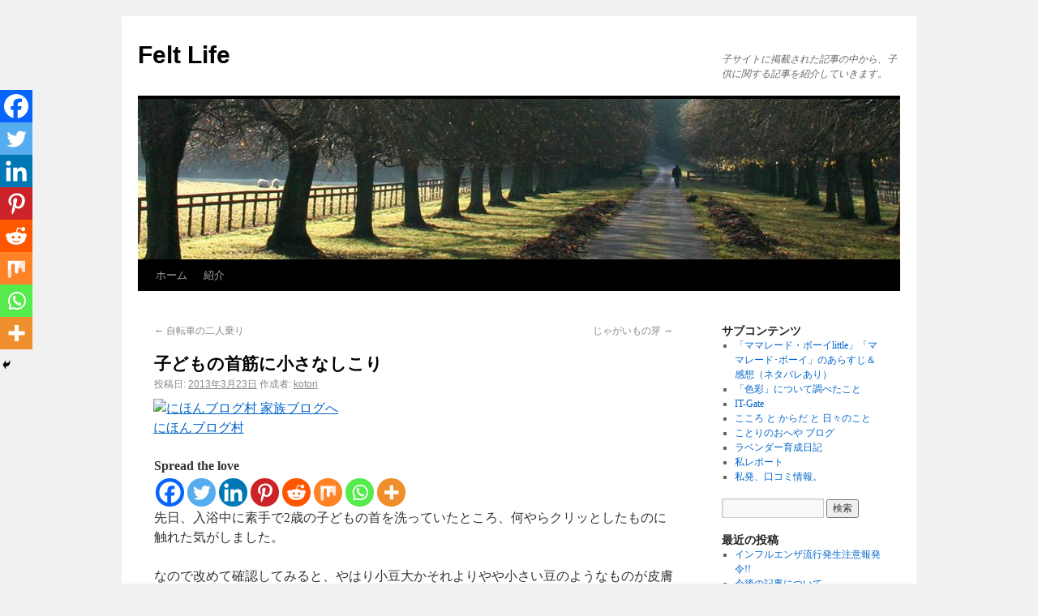

--- FILE ---
content_type: text/html; charset=UTF-8
request_url: https://blog.felt-life.info/blog/2013/03/23/%E5%AD%90%E3%81%A9%E3%82%82%E3%81%AE%E9%A6%96%E7%AD%8B%E3%81%AB%E5%B0%8F%E3%81%95%E3%81%AA%E3%81%97%E3%81%93%E3%82%8A/
body_size: 68791
content:
<!DOCTYPE html>
<html lang="ja">
<head>
<meta name="google-site-verification" content="GeaaHebF4pi7cK1AU9BOyqTZ3Qw_uocpcu-uPfdwexM" />
<meta charset="UTF-8" />
<title>子どもの首筋に小さなしこり | Felt Life</title>
<link rel="profile" href="http://gmpg.org/xfn/11" />
<link rel="stylesheet" type="text/css" media="all" href="https://blog.felt-life.info/wp-content/themes/site-root/style.css" />
<link rel="pingback" href="https://blog.felt-life.info/xmlrpc.php" />
<meta name='robots' content='max-image-preview:large' />
	<style>img:is([sizes="auto" i], [sizes^="auto," i]) { contain-intrinsic-size: 3000px 1500px }</style>
	<link rel="alternate" type="application/rss+xml" title="Felt Life &raquo; フィード" href="https://blog.felt-life.info/feed/" />
<link rel="alternate" type="application/rss+xml" title="Felt Life &raquo; コメントフィード" href="https://blog.felt-life.info/comments/feed/" />
<link rel="alternate" type="application/rss+xml" title="Felt Life &raquo; 子どもの首筋に小さなしこり のコメントのフィード" href="https://blog.felt-life.info/blog/2013/03/23/%e5%ad%90%e3%81%a9%e3%82%82%e3%81%ae%e9%a6%96%e7%ad%8b%e3%81%ab%e5%b0%8f%e3%81%95%e3%81%aa%e3%81%97%e3%81%93%e3%82%8a/feed/" />
<script type="text/javascript">
/* <![CDATA[ */
window._wpemojiSettings = {"baseUrl":"https:\/\/s.w.org\/images\/core\/emoji\/16.0.1\/72x72\/","ext":".png","svgUrl":"https:\/\/s.w.org\/images\/core\/emoji\/16.0.1\/svg\/","svgExt":".svg","source":{"concatemoji":"https:\/\/blog.felt-life.info\/wp-includes\/js\/wp-emoji-release.min.js?ver=6.8.3"}};
/*! This file is auto-generated */
!function(s,n){var o,i,e;function c(e){try{var t={supportTests:e,timestamp:(new Date).valueOf()};sessionStorage.setItem(o,JSON.stringify(t))}catch(e){}}function p(e,t,n){e.clearRect(0,0,e.canvas.width,e.canvas.height),e.fillText(t,0,0);var t=new Uint32Array(e.getImageData(0,0,e.canvas.width,e.canvas.height).data),a=(e.clearRect(0,0,e.canvas.width,e.canvas.height),e.fillText(n,0,0),new Uint32Array(e.getImageData(0,0,e.canvas.width,e.canvas.height).data));return t.every(function(e,t){return e===a[t]})}function u(e,t){e.clearRect(0,0,e.canvas.width,e.canvas.height),e.fillText(t,0,0);for(var n=e.getImageData(16,16,1,1),a=0;a<n.data.length;a++)if(0!==n.data[a])return!1;return!0}function f(e,t,n,a){switch(t){case"flag":return n(e,"\ud83c\udff3\ufe0f\u200d\u26a7\ufe0f","\ud83c\udff3\ufe0f\u200b\u26a7\ufe0f")?!1:!n(e,"\ud83c\udde8\ud83c\uddf6","\ud83c\udde8\u200b\ud83c\uddf6")&&!n(e,"\ud83c\udff4\udb40\udc67\udb40\udc62\udb40\udc65\udb40\udc6e\udb40\udc67\udb40\udc7f","\ud83c\udff4\u200b\udb40\udc67\u200b\udb40\udc62\u200b\udb40\udc65\u200b\udb40\udc6e\u200b\udb40\udc67\u200b\udb40\udc7f");case"emoji":return!a(e,"\ud83e\udedf")}return!1}function g(e,t,n,a){var r="undefined"!=typeof WorkerGlobalScope&&self instanceof WorkerGlobalScope?new OffscreenCanvas(300,150):s.createElement("canvas"),o=r.getContext("2d",{willReadFrequently:!0}),i=(o.textBaseline="top",o.font="600 32px Arial",{});return e.forEach(function(e){i[e]=t(o,e,n,a)}),i}function t(e){var t=s.createElement("script");t.src=e,t.defer=!0,s.head.appendChild(t)}"undefined"!=typeof Promise&&(o="wpEmojiSettingsSupports",i=["flag","emoji"],n.supports={everything:!0,everythingExceptFlag:!0},e=new Promise(function(e){s.addEventListener("DOMContentLoaded",e,{once:!0})}),new Promise(function(t){var n=function(){try{var e=JSON.parse(sessionStorage.getItem(o));if("object"==typeof e&&"number"==typeof e.timestamp&&(new Date).valueOf()<e.timestamp+604800&&"object"==typeof e.supportTests)return e.supportTests}catch(e){}return null}();if(!n){if("undefined"!=typeof Worker&&"undefined"!=typeof OffscreenCanvas&&"undefined"!=typeof URL&&URL.createObjectURL&&"undefined"!=typeof Blob)try{var e="postMessage("+g.toString()+"("+[JSON.stringify(i),f.toString(),p.toString(),u.toString()].join(",")+"));",a=new Blob([e],{type:"text/javascript"}),r=new Worker(URL.createObjectURL(a),{name:"wpTestEmojiSupports"});return void(r.onmessage=function(e){c(n=e.data),r.terminate(),t(n)})}catch(e){}c(n=g(i,f,p,u))}t(n)}).then(function(e){for(var t in e)n.supports[t]=e[t],n.supports.everything=n.supports.everything&&n.supports[t],"flag"!==t&&(n.supports.everythingExceptFlag=n.supports.everythingExceptFlag&&n.supports[t]);n.supports.everythingExceptFlag=n.supports.everythingExceptFlag&&!n.supports.flag,n.DOMReady=!1,n.readyCallback=function(){n.DOMReady=!0}}).then(function(){return e}).then(function(){var e;n.supports.everything||(n.readyCallback(),(e=n.source||{}).concatemoji?t(e.concatemoji):e.wpemoji&&e.twemoji&&(t(e.twemoji),t(e.wpemoji)))}))}((window,document),window._wpemojiSettings);
/* ]]> */
</script>
<style id='wp-emoji-styles-inline-css' type='text/css'>

	img.wp-smiley, img.emoji {
		display: inline !important;
		border: none !important;
		box-shadow: none !important;
		height: 1em !important;
		width: 1em !important;
		margin: 0 0.07em !important;
		vertical-align: -0.1em !important;
		background: none !important;
		padding: 0 !important;
	}
</style>
<link rel='stylesheet' id='wp-block-library-css' href='https://blog.felt-life.info/wp-includes/css/dist/block-library/style.min.css?ver=6.8.3' type='text/css' media='all' />
<style id='classic-theme-styles-inline-css' type='text/css'>
/*! This file is auto-generated */
.wp-block-button__link{color:#fff;background-color:#32373c;border-radius:9999px;box-shadow:none;text-decoration:none;padding:calc(.667em + 2px) calc(1.333em + 2px);font-size:1.125em}.wp-block-file__button{background:#32373c;color:#fff;text-decoration:none}
</style>
<style id='global-styles-inline-css' type='text/css'>
:root{--wp--preset--aspect-ratio--square: 1;--wp--preset--aspect-ratio--4-3: 4/3;--wp--preset--aspect-ratio--3-4: 3/4;--wp--preset--aspect-ratio--3-2: 3/2;--wp--preset--aspect-ratio--2-3: 2/3;--wp--preset--aspect-ratio--16-9: 16/9;--wp--preset--aspect-ratio--9-16: 9/16;--wp--preset--color--black: #000000;--wp--preset--color--cyan-bluish-gray: #abb8c3;--wp--preset--color--white: #ffffff;--wp--preset--color--pale-pink: #f78da7;--wp--preset--color--vivid-red: #cf2e2e;--wp--preset--color--luminous-vivid-orange: #ff6900;--wp--preset--color--luminous-vivid-amber: #fcb900;--wp--preset--color--light-green-cyan: #7bdcb5;--wp--preset--color--vivid-green-cyan: #00d084;--wp--preset--color--pale-cyan-blue: #8ed1fc;--wp--preset--color--vivid-cyan-blue: #0693e3;--wp--preset--color--vivid-purple: #9b51e0;--wp--preset--gradient--vivid-cyan-blue-to-vivid-purple: linear-gradient(135deg,rgba(6,147,227,1) 0%,rgb(155,81,224) 100%);--wp--preset--gradient--light-green-cyan-to-vivid-green-cyan: linear-gradient(135deg,rgb(122,220,180) 0%,rgb(0,208,130) 100%);--wp--preset--gradient--luminous-vivid-amber-to-luminous-vivid-orange: linear-gradient(135deg,rgba(252,185,0,1) 0%,rgba(255,105,0,1) 100%);--wp--preset--gradient--luminous-vivid-orange-to-vivid-red: linear-gradient(135deg,rgba(255,105,0,1) 0%,rgb(207,46,46) 100%);--wp--preset--gradient--very-light-gray-to-cyan-bluish-gray: linear-gradient(135deg,rgb(238,238,238) 0%,rgb(169,184,195) 100%);--wp--preset--gradient--cool-to-warm-spectrum: linear-gradient(135deg,rgb(74,234,220) 0%,rgb(151,120,209) 20%,rgb(207,42,186) 40%,rgb(238,44,130) 60%,rgb(251,105,98) 80%,rgb(254,248,76) 100%);--wp--preset--gradient--blush-light-purple: linear-gradient(135deg,rgb(255,206,236) 0%,rgb(152,150,240) 100%);--wp--preset--gradient--blush-bordeaux: linear-gradient(135deg,rgb(254,205,165) 0%,rgb(254,45,45) 50%,rgb(107,0,62) 100%);--wp--preset--gradient--luminous-dusk: linear-gradient(135deg,rgb(255,203,112) 0%,rgb(199,81,192) 50%,rgb(65,88,208) 100%);--wp--preset--gradient--pale-ocean: linear-gradient(135deg,rgb(255,245,203) 0%,rgb(182,227,212) 50%,rgb(51,167,181) 100%);--wp--preset--gradient--electric-grass: linear-gradient(135deg,rgb(202,248,128) 0%,rgb(113,206,126) 100%);--wp--preset--gradient--midnight: linear-gradient(135deg,rgb(2,3,129) 0%,rgb(40,116,252) 100%);--wp--preset--font-size--small: 13px;--wp--preset--font-size--medium: 20px;--wp--preset--font-size--large: 36px;--wp--preset--font-size--x-large: 42px;--wp--preset--spacing--20: 0.44rem;--wp--preset--spacing--30: 0.67rem;--wp--preset--spacing--40: 1rem;--wp--preset--spacing--50: 1.5rem;--wp--preset--spacing--60: 2.25rem;--wp--preset--spacing--70: 3.38rem;--wp--preset--spacing--80: 5.06rem;--wp--preset--shadow--natural: 6px 6px 9px rgba(0, 0, 0, 0.2);--wp--preset--shadow--deep: 12px 12px 50px rgba(0, 0, 0, 0.4);--wp--preset--shadow--sharp: 6px 6px 0px rgba(0, 0, 0, 0.2);--wp--preset--shadow--outlined: 6px 6px 0px -3px rgba(255, 255, 255, 1), 6px 6px rgba(0, 0, 0, 1);--wp--preset--shadow--crisp: 6px 6px 0px rgba(0, 0, 0, 1);}:where(.is-layout-flex){gap: 0.5em;}:where(.is-layout-grid){gap: 0.5em;}body .is-layout-flex{display: flex;}.is-layout-flex{flex-wrap: wrap;align-items: center;}.is-layout-flex > :is(*, div){margin: 0;}body .is-layout-grid{display: grid;}.is-layout-grid > :is(*, div){margin: 0;}:where(.wp-block-columns.is-layout-flex){gap: 2em;}:where(.wp-block-columns.is-layout-grid){gap: 2em;}:where(.wp-block-post-template.is-layout-flex){gap: 1.25em;}:where(.wp-block-post-template.is-layout-grid){gap: 1.25em;}.has-black-color{color: var(--wp--preset--color--black) !important;}.has-cyan-bluish-gray-color{color: var(--wp--preset--color--cyan-bluish-gray) !important;}.has-white-color{color: var(--wp--preset--color--white) !important;}.has-pale-pink-color{color: var(--wp--preset--color--pale-pink) !important;}.has-vivid-red-color{color: var(--wp--preset--color--vivid-red) !important;}.has-luminous-vivid-orange-color{color: var(--wp--preset--color--luminous-vivid-orange) !important;}.has-luminous-vivid-amber-color{color: var(--wp--preset--color--luminous-vivid-amber) !important;}.has-light-green-cyan-color{color: var(--wp--preset--color--light-green-cyan) !important;}.has-vivid-green-cyan-color{color: var(--wp--preset--color--vivid-green-cyan) !important;}.has-pale-cyan-blue-color{color: var(--wp--preset--color--pale-cyan-blue) !important;}.has-vivid-cyan-blue-color{color: var(--wp--preset--color--vivid-cyan-blue) !important;}.has-vivid-purple-color{color: var(--wp--preset--color--vivid-purple) !important;}.has-black-background-color{background-color: var(--wp--preset--color--black) !important;}.has-cyan-bluish-gray-background-color{background-color: var(--wp--preset--color--cyan-bluish-gray) !important;}.has-white-background-color{background-color: var(--wp--preset--color--white) !important;}.has-pale-pink-background-color{background-color: var(--wp--preset--color--pale-pink) !important;}.has-vivid-red-background-color{background-color: var(--wp--preset--color--vivid-red) !important;}.has-luminous-vivid-orange-background-color{background-color: var(--wp--preset--color--luminous-vivid-orange) !important;}.has-luminous-vivid-amber-background-color{background-color: var(--wp--preset--color--luminous-vivid-amber) !important;}.has-light-green-cyan-background-color{background-color: var(--wp--preset--color--light-green-cyan) !important;}.has-vivid-green-cyan-background-color{background-color: var(--wp--preset--color--vivid-green-cyan) !important;}.has-pale-cyan-blue-background-color{background-color: var(--wp--preset--color--pale-cyan-blue) !important;}.has-vivid-cyan-blue-background-color{background-color: var(--wp--preset--color--vivid-cyan-blue) !important;}.has-vivid-purple-background-color{background-color: var(--wp--preset--color--vivid-purple) !important;}.has-black-border-color{border-color: var(--wp--preset--color--black) !important;}.has-cyan-bluish-gray-border-color{border-color: var(--wp--preset--color--cyan-bluish-gray) !important;}.has-white-border-color{border-color: var(--wp--preset--color--white) !important;}.has-pale-pink-border-color{border-color: var(--wp--preset--color--pale-pink) !important;}.has-vivid-red-border-color{border-color: var(--wp--preset--color--vivid-red) !important;}.has-luminous-vivid-orange-border-color{border-color: var(--wp--preset--color--luminous-vivid-orange) !important;}.has-luminous-vivid-amber-border-color{border-color: var(--wp--preset--color--luminous-vivid-amber) !important;}.has-light-green-cyan-border-color{border-color: var(--wp--preset--color--light-green-cyan) !important;}.has-vivid-green-cyan-border-color{border-color: var(--wp--preset--color--vivid-green-cyan) !important;}.has-pale-cyan-blue-border-color{border-color: var(--wp--preset--color--pale-cyan-blue) !important;}.has-vivid-cyan-blue-border-color{border-color: var(--wp--preset--color--vivid-cyan-blue) !important;}.has-vivid-purple-border-color{border-color: var(--wp--preset--color--vivid-purple) !important;}.has-vivid-cyan-blue-to-vivid-purple-gradient-background{background: var(--wp--preset--gradient--vivid-cyan-blue-to-vivid-purple) !important;}.has-light-green-cyan-to-vivid-green-cyan-gradient-background{background: var(--wp--preset--gradient--light-green-cyan-to-vivid-green-cyan) !important;}.has-luminous-vivid-amber-to-luminous-vivid-orange-gradient-background{background: var(--wp--preset--gradient--luminous-vivid-amber-to-luminous-vivid-orange) !important;}.has-luminous-vivid-orange-to-vivid-red-gradient-background{background: var(--wp--preset--gradient--luminous-vivid-orange-to-vivid-red) !important;}.has-very-light-gray-to-cyan-bluish-gray-gradient-background{background: var(--wp--preset--gradient--very-light-gray-to-cyan-bluish-gray) !important;}.has-cool-to-warm-spectrum-gradient-background{background: var(--wp--preset--gradient--cool-to-warm-spectrum) !important;}.has-blush-light-purple-gradient-background{background: var(--wp--preset--gradient--blush-light-purple) !important;}.has-blush-bordeaux-gradient-background{background: var(--wp--preset--gradient--blush-bordeaux) !important;}.has-luminous-dusk-gradient-background{background: var(--wp--preset--gradient--luminous-dusk) !important;}.has-pale-ocean-gradient-background{background: var(--wp--preset--gradient--pale-ocean) !important;}.has-electric-grass-gradient-background{background: var(--wp--preset--gradient--electric-grass) !important;}.has-midnight-gradient-background{background: var(--wp--preset--gradient--midnight) !important;}.has-small-font-size{font-size: var(--wp--preset--font-size--small) !important;}.has-medium-font-size{font-size: var(--wp--preset--font-size--medium) !important;}.has-large-font-size{font-size: var(--wp--preset--font-size--large) !important;}.has-x-large-font-size{font-size: var(--wp--preset--font-size--x-large) !important;}
:where(.wp-block-post-template.is-layout-flex){gap: 1.25em;}:where(.wp-block-post-template.is-layout-grid){gap: 1.25em;}
:where(.wp-block-columns.is-layout-flex){gap: 2em;}:where(.wp-block-columns.is-layout-grid){gap: 2em;}
:root :where(.wp-block-pullquote){font-size: 1.5em;line-height: 1.6;}
</style>
<link rel='stylesheet' id='toc-screen-css' href='https://blog.felt-life.info/wp-content/plugins/table-of-contents-plus/screen.min.css?ver=2411.1' type='text/css' media='all' />
<link rel='stylesheet' id='amazonjs-css' href='https://blog.felt-life.info/wp-content/plugins/amazonjs/css/amazonjs.css?ver=0.10' type='text/css' media='all' />
<link rel='stylesheet' id='heateor_sss_frontend_css-css' href='https://blog.felt-life.info/wp-content/plugins/sassy-social-share/public/css/sassy-social-share-public.css?ver=3.3.79' type='text/css' media='all' />
<style id='heateor_sss_frontend_css-inline-css' type='text/css'>
.heateor_sss_button_instagram span.heateor_sss_svg,a.heateor_sss_instagram span.heateor_sss_svg{background:radial-gradient(circle at 30% 107%,#fdf497 0,#fdf497 5%,#fd5949 45%,#d6249f 60%,#285aeb 90%)}.heateor_sss_horizontal_sharing .heateor_sss_svg,.heateor_sss_standard_follow_icons_container .heateor_sss_svg{color:#fff;border-width:0px;border-style:solid;border-color:transparent}.heateor_sss_horizontal_sharing .heateorSssTCBackground{color:#666}.heateor_sss_horizontal_sharing span.heateor_sss_svg:hover,.heateor_sss_standard_follow_icons_container span.heateor_sss_svg:hover{border-color:transparent;}.heateor_sss_vertical_sharing span.heateor_sss_svg,.heateor_sss_floating_follow_icons_container span.heateor_sss_svg{color:#fff;border-width:0px;border-style:solid;border-color:transparent;}.heateor_sss_vertical_sharing .heateorSssTCBackground{color:#666;}.heateor_sss_vertical_sharing span.heateor_sss_svg:hover,.heateor_sss_floating_follow_icons_container span.heateor_sss_svg:hover{border-color:transparent;}@media screen and (max-width:783px) {.heateor_sss_vertical_sharing{display:none!important}}div.heateor_sss_mobile_footer{display:none;}@media screen and (max-width:783px){div.heateor_sss_bottom_sharing .heateorSssTCBackground{background-color:white}div.heateor_sss_bottom_sharing{width:100%!important;left:0!important;}div.heateor_sss_bottom_sharing a{width:12.5% !important;}div.heateor_sss_bottom_sharing .heateor_sss_svg{width: 100% !important;}div.heateor_sss_bottom_sharing div.heateorSssTotalShareCount{font-size:1em!important;line-height:28px!important}div.heateor_sss_bottom_sharing div.heateorSssTotalShareText{font-size:.7em!important;line-height:0px!important}div.heateor_sss_mobile_footer{display:block;height:40px;}.heateor_sss_bottom_sharing{padding:0!important;display:block!important;width:auto!important;bottom:-2px!important;top: auto!important;}.heateor_sss_bottom_sharing .heateor_sss_square_count{line-height:inherit;}.heateor_sss_bottom_sharing .heateorSssSharingArrow{display:none;}.heateor_sss_bottom_sharing .heateorSssTCBackground{margin-right:1.1em!important}}
</style>
<link rel='stylesheet' id='tablepress-default-css' href='https://blog.felt-life.info/wp-content/plugins/tablepress/css/build/default.css?ver=3.2.3' type='text/css' media='all' />
<script type="text/javascript" src="https://blog.felt-life.info/wp-includes/js/jquery/jquery.min.js?ver=3.7.1" id="jquery-core-js"></script>
<script type="text/javascript" src="https://blog.felt-life.info/wp-includes/js/jquery/jquery-migrate.min.js?ver=3.4.1" id="jquery-migrate-js"></script>
<link rel="https://api.w.org/" href="https://blog.felt-life.info/wp-json/" /><link rel="alternate" title="JSON" type="application/json" href="https://blog.felt-life.info/wp-json/wp/v2/posts/312" /><link rel="EditURI" type="application/rsd+xml" title="RSD" href="https://blog.felt-life.info/xmlrpc.php?rsd" />
<meta name="generator" content="WordPress 6.8.3" />
<link rel="canonical" href="https://blog.felt-life.info/blog/2013/03/23/%e5%ad%90%e3%81%a9%e3%82%82%e3%81%ae%e9%a6%96%e7%ad%8b%e3%81%ab%e5%b0%8f%e3%81%95%e3%81%aa%e3%81%97%e3%81%93%e3%82%8a/" />
<link rel='shortlink' href='https://blog.felt-life.info/?p=312' />
<link rel="alternate" title="oEmbed (JSON)" type="application/json+oembed" href="https://blog.felt-life.info/wp-json/oembed/1.0/embed?url=https%3A%2F%2Fblog.felt-life.info%2Fblog%2F2013%2F03%2F23%2F%25e5%25ad%2590%25e3%2581%25a9%25e3%2582%2582%25e3%2581%25ae%25e9%25a6%2596%25e7%25ad%258b%25e3%2581%25ab%25e5%25b0%258f%25e3%2581%2595%25e3%2581%25aa%25e3%2581%2597%25e3%2581%2593%25e3%2582%258a%2F" />
<link rel="alternate" title="oEmbed (XML)" type="text/xml+oembed" href="https://blog.felt-life.info/wp-json/oembed/1.0/embed?url=https%3A%2F%2Fblog.felt-life.info%2Fblog%2F2013%2F03%2F23%2F%25e5%25ad%2590%25e3%2581%25a9%25e3%2582%2582%25e3%2581%25ae%25e9%25a6%2596%25e7%25ad%258b%25e3%2581%25ab%25e5%25b0%258f%25e3%2581%2595%25e3%2581%25aa%25e3%2581%2597%25e3%2581%2593%25e3%2582%258a%2F&#038;format=xml" />
<link rel="stylesheet" id="rakuten-link-css" href="http://blog.felt-life.info/wp-content/plugins/wp-rakuten-link/rew-san.css" type="text/css" media="all" />
</head>

<body class="wp-singular post-template-default single single-post postid-312 single-format-standard wp-theme-site-root">
<div id="wrapper" class="hfeed">
	<div id="header">
		<div id="masthead">
			<div id="branding" role="banner">
								<div id="site-title">
					<span>
						<a href="https://blog.felt-life.info/" title="Felt Life" rel="home">Felt Life</a>
					</span>
				</div>
				<div id="site-description">子サイトに掲載された記事の中から、子供に関する記事を紹介していきます。</div>

										<img src="https://blog.felt-life.info/wp-content/themes/site-root/images/headers/path.jpg" width="940" height="198" alt="" />
								</div><!-- #branding -->

			<div id="access" role="navigation">
			  				<div class="skip-link screen-reader-text"><a href="#content" title="コンテンツへ移動">コンテンツへ移動</a></div>
								<div class="menu"><ul>
<li ><a href="https://blog.felt-life.info/">ホーム</a></li><li class="page_item page-item-2"><a href="https://blog.felt-life.info/about/">紹介</a></li>
</ul></div>
			</div><!-- #access -->
		</div><!-- #masthead -->
	</div><!-- #header -->

	<div id="main">

		<div id="container">
			<div id="content" role="main">


				<div id="nav-above" class="navigation">
					<div class="nav-previous"><a href="https://blog.felt-life.info/blog/2013/03/16/%e8%87%aa%e8%bb%a2%e8%bb%8a%e3%81%ae%e4%ba%8c%e4%ba%ba%e4%b9%97%e3%82%8a/" rel="prev"><span class="meta-nav">&larr;</span> 自転車の二人乗り</a></div>
					<div class="nav-next"><a href="https://blog.felt-life.info/blog/2013/03/24/zyagaimo-me/" rel="next">じゃがいもの芽 <span class="meta-nav">&rarr;</span></a></div>
				</div><!-- #nav-above -->

				<div id="post-312" class="post-312 post type-post status-publish format-standard hentry category-1">
					<h1 class="entry-title">子どもの首筋に小さなしこり</h1>

					<div class="entry-meta">
						<span class="meta-prep meta-prep-author">投稿日:</span> <a href="https://blog.felt-life.info/blog/2013/03/23/%e5%ad%90%e3%81%a9%e3%82%82%e3%81%ae%e9%a6%96%e7%ad%8b%e3%81%ab%e5%b0%8f%e3%81%95%e3%81%aa%e3%81%97%e3%81%93%e3%82%8a/" title="7:13 AM" rel="bookmark"><span class="entry-date">2013年3月23日</span></a> <span class="meta-sep">作成者:</span> <span class="author vcard"><a class="url fn n" href="https://blog.felt-life.info/blog/author/kotori/" title="kotori の投稿をすべて表示">kotori</a></span>					</div><!-- .entry-meta -->

<!-- お気に入り Start -->
		<table style="border:none;margin-left:-25px;margin-top:0px;margin-bottom:0px;" border="0px" cellpadding="5px" cellspacing="0px">
    	<tr>
        	<td width="120px" style="border:none;width:120px;height:20px;" align="left" valign="top">
<a href="http://family.blogmura.com/"><img src="http://family.blogmura.com/img/family88_31.gif" width="88" height="31" border="0" alt="にほんブログ村 家族ブログへ" /></a><br /><a href="http://family.blogmura.com/">にほんブログ村</a>
            </td>
		</tr>
    </table>
<!-- お気に入り End -->

					<div class="entry-content">
  <div style="margin-bottom:5px;margin-left:15px;">
<script type="text/javascript"><!--
google_ad_client = "ca-pub-2839600809209291";
/* FeltLifeRootバナー */
google_ad_slot = "3734705320";
google_ad_width = 468;
google_ad_height = 60;
//-->
</script>
<script type="text/javascript"
src="http://pagead2.googlesyndication.com/pagead/show_ads.js">
</script>
  </div>
						<div class='heateorSssClear'></div><div  class='heateor_sss_sharing_container heateor_sss_horizontal_sharing' data-heateor-sss-href='https://blog.felt-life.info/blog/2013/03/23/%e5%ad%90%e3%81%a9%e3%82%82%e3%81%ae%e9%a6%96%e7%ad%8b%e3%81%ab%e5%b0%8f%e3%81%95%e3%81%aa%e3%81%97%e3%81%93%e3%82%8a/'><div class='heateor_sss_sharing_title' style="font-weight:bold" >Spread the love</div><div class="heateor_sss_sharing_ul"><a aria-label="Facebook" class="heateor_sss_facebook" href="https://www.facebook.com/sharer/sharer.php?u=https%3A%2F%2Fblog.felt-life.info%2Fblog%2F2013%2F03%2F23%2F%25e5%25ad%2590%25e3%2581%25a9%25e3%2582%2582%25e3%2581%25ae%25e9%25a6%2596%25e7%25ad%258b%25e3%2581%25ab%25e5%25b0%258f%25e3%2581%2595%25e3%2581%25aa%25e3%2581%2597%25e3%2581%2593%25e3%2582%258a%2F" title="Facebook" rel="nofollow noopener" target="_blank" style="font-size:32px!important;box-shadow:none;display:inline-block;vertical-align:middle"><span class="heateor_sss_svg" style="background-color:#0765FE;width:35px;height:35px;border-radius:999px;display:inline-block;opacity:1;float:left;font-size:32px;box-shadow:none;display:inline-block;font-size:16px;padding:0 4px;vertical-align:middle;background-repeat:repeat;overflow:hidden;padding:0;cursor:pointer;box-sizing:content-box"><svg style="display:block;border-radius:999px;" focusable="false" aria-hidden="true" xmlns="http://www.w3.org/2000/svg" width="100%" height="100%" viewBox="0 0 32 32"><path fill="#fff" d="M28 16c0-6.627-5.373-12-12-12S4 9.373 4 16c0 5.628 3.875 10.35 9.101 11.647v-7.98h-2.474V16H13.1v-1.58c0-4.085 1.849-5.978 5.859-5.978.76 0 2.072.15 2.608.298v3.325c-.283-.03-.775-.045-1.386-.045-1.967 0-2.728.745-2.728 2.683V16h3.92l-.673 3.667h-3.247v8.245C23.395 27.195 28 22.135 28 16Z"></path></svg></span></a><a aria-label="Twitter" class="heateor_sss_button_twitter" href="https://twitter.com/intent/tweet?text=%E5%AD%90%E3%81%A9%E3%82%82%E3%81%AE%E9%A6%96%E7%AD%8B%E3%81%AB%E5%B0%8F%E3%81%95%E3%81%AA%E3%81%97%E3%81%93%E3%82%8A&url=https%3A%2F%2Fblog.felt-life.info%2Fblog%2F2013%2F03%2F23%2F%25e5%25ad%2590%25e3%2581%25a9%25e3%2582%2582%25e3%2581%25ae%25e9%25a6%2596%25e7%25ad%258b%25e3%2581%25ab%25e5%25b0%258f%25e3%2581%2595%25e3%2581%25aa%25e3%2581%2597%25e3%2581%2593%25e3%2582%258a%2F" title="Twitter" rel="nofollow noopener" target="_blank" style="font-size:32px!important;box-shadow:none;display:inline-block;vertical-align:middle"><span class="heateor_sss_svg heateor_sss_s__default heateor_sss_s_twitter" style="background-color:#55acee;width:35px;height:35px;border-radius:999px;display:inline-block;opacity:1;float:left;font-size:32px;box-shadow:none;display:inline-block;font-size:16px;padding:0 4px;vertical-align:middle;background-repeat:repeat;overflow:hidden;padding:0;cursor:pointer;box-sizing:content-box"><svg style="display:block;border-radius:999px;" focusable="false" aria-hidden="true" xmlns="http://www.w3.org/2000/svg" width="100%" height="100%" viewBox="-4 -4 39 39"><path d="M28 8.557a9.913 9.913 0 0 1-2.828.775 4.93 4.93 0 0 0 2.166-2.725 9.738 9.738 0 0 1-3.13 1.194 4.92 4.92 0 0 0-3.593-1.55 4.924 4.924 0 0 0-4.794 6.049c-4.09-.21-7.72-2.17-10.15-5.15a4.942 4.942 0 0 0-.665 2.477c0 1.71.87 3.214 2.19 4.1a4.968 4.968 0 0 1-2.23-.616v.06c0 2.39 1.7 4.38 3.952 4.83-.414.115-.85.174-1.297.174-.318 0-.626-.03-.928-.086a4.935 4.935 0 0 0 4.6 3.42 9.893 9.893 0 0 1-6.114 2.107c-.398 0-.79-.023-1.175-.068a13.953 13.953 0 0 0 7.55 2.213c9.056 0 14.01-7.507 14.01-14.013 0-.213-.005-.426-.015-.637.96-.695 1.795-1.56 2.455-2.55z" fill="#fff"></path></svg></span></a><a aria-label="Linkedin" class="heateor_sss_button_linkedin" href="https://www.linkedin.com/sharing/share-offsite/?url=https%3A%2F%2Fblog.felt-life.info%2Fblog%2F2013%2F03%2F23%2F%25e5%25ad%2590%25e3%2581%25a9%25e3%2582%2582%25e3%2581%25ae%25e9%25a6%2596%25e7%25ad%258b%25e3%2581%25ab%25e5%25b0%258f%25e3%2581%2595%25e3%2581%25aa%25e3%2581%2597%25e3%2581%2593%25e3%2582%258a%2F" title="Linkedin" rel="nofollow noopener" target="_blank" style="font-size:32px!important;box-shadow:none;display:inline-block;vertical-align:middle"><span class="heateor_sss_svg heateor_sss_s__default heateor_sss_s_linkedin" style="background-color:#0077b5;width:35px;height:35px;border-radius:999px;display:inline-block;opacity:1;float:left;font-size:32px;box-shadow:none;display:inline-block;font-size:16px;padding:0 4px;vertical-align:middle;background-repeat:repeat;overflow:hidden;padding:0;cursor:pointer;box-sizing:content-box"><svg style="display:block;border-radius:999px;" focusable="false" aria-hidden="true" xmlns="http://www.w3.org/2000/svg" width="100%" height="100%" viewBox="0 0 32 32"><path d="M6.227 12.61h4.19v13.48h-4.19V12.61zm2.095-6.7a2.43 2.43 0 0 1 0 4.86c-1.344 0-2.428-1.09-2.428-2.43s1.084-2.43 2.428-2.43m4.72 6.7h4.02v1.84h.058c.56-1.058 1.927-2.176 3.965-2.176 4.238 0 5.02 2.792 5.02 6.42v7.395h-4.183v-6.56c0-1.564-.03-3.574-2.178-3.574-2.18 0-2.514 1.7-2.514 3.46v6.668h-4.187V12.61z" fill="#fff"></path></svg></span></a><a aria-label="Pinterest" class="heateor_sss_button_pinterest" href="https://blog.felt-life.info/blog/2013/03/23/%e5%ad%90%e3%81%a9%e3%82%82%e3%81%ae%e9%a6%96%e7%ad%8b%e3%81%ab%e5%b0%8f%e3%81%95%e3%81%aa%e3%81%97%e3%81%93%e3%82%8a/" onclick="event.preventDefault();javascript:void( (function() {var e=document.createElement('script' );e.setAttribute('type','text/javascript' );e.setAttribute('charset','UTF-8' );e.setAttribute('src','//assets.pinterest.com/js/pinmarklet.js?r='+Math.random()*99999999);document.body.appendChild(e)})());" title="Pinterest" rel="noopener" style="font-size:32px!important;box-shadow:none;display:inline-block;vertical-align:middle"><span class="heateor_sss_svg heateor_sss_s__default heateor_sss_s_pinterest" style="background-color:#cc2329;width:35px;height:35px;border-radius:999px;display:inline-block;opacity:1;float:left;font-size:32px;box-shadow:none;display:inline-block;font-size:16px;padding:0 4px;vertical-align:middle;background-repeat:repeat;overflow:hidden;padding:0;cursor:pointer;box-sizing:content-box"><svg style="display:block;border-radius:999px;" focusable="false" aria-hidden="true" xmlns="http://www.w3.org/2000/svg" width="100%" height="100%" viewBox="-2 -2 35 35"><path fill="#fff" d="M16.539 4.5c-6.277 0-9.442 4.5-9.442 8.253 0 2.272.86 4.293 2.705 5.046.303.125.574.005.662-.33.061-.231.205-.816.27-1.06.088-.331.053-.447-.191-.736-.532-.627-.873-1.439-.873-2.591 0-3.338 2.498-6.327 6.505-6.327 3.548 0 5.497 2.168 5.497 5.062 0 3.81-1.686 7.025-4.188 7.025-1.382 0-2.416-1.142-2.085-2.545.397-1.674 1.166-3.48 1.166-4.689 0-1.081-.581-1.983-1.782-1.983-1.413 0-2.548 1.462-2.548 3.419 0 1.247.421 2.091.421 2.091l-1.699 7.199c-.505 2.137-.076 4.755-.039 5.019.021.158.223.196.314.077.13-.17 1.813-2.247 2.384-4.324.162-.587.929-3.631.929-3.631.46.876 1.801 1.646 3.227 1.646 4.247 0 7.128-3.871 7.128-9.053.003-3.918-3.317-7.568-8.361-7.568z"/></svg></span></a><a aria-label="Reddit" class="heateor_sss_button_reddit" href="https://reddit.com/submit?url=https%3A%2F%2Fblog.felt-life.info%2Fblog%2F2013%2F03%2F23%2F%25e5%25ad%2590%25e3%2581%25a9%25e3%2582%2582%25e3%2581%25ae%25e9%25a6%2596%25e7%25ad%258b%25e3%2581%25ab%25e5%25b0%258f%25e3%2581%2595%25e3%2581%25aa%25e3%2581%2597%25e3%2581%2593%25e3%2582%258a%2F&title=%E5%AD%90%E3%81%A9%E3%82%82%E3%81%AE%E9%A6%96%E7%AD%8B%E3%81%AB%E5%B0%8F%E3%81%95%E3%81%AA%E3%81%97%E3%81%93%E3%82%8A" title="Reddit" rel="nofollow noopener" target="_blank" style="font-size:32px!important;box-shadow:none;display:inline-block;vertical-align:middle"><span class="heateor_sss_svg heateor_sss_s__default heateor_sss_s_reddit" style="background-color:#ff5700;width:35px;height:35px;border-radius:999px;display:inline-block;opacity:1;float:left;font-size:32px;box-shadow:none;display:inline-block;font-size:16px;padding:0 4px;vertical-align:middle;background-repeat:repeat;overflow:hidden;padding:0;cursor:pointer;box-sizing:content-box"><svg style="display:block;border-radius:999px;" focusable="false" aria-hidden="true" xmlns="http://www.w3.org/2000/svg" width="100%" height="100%" viewBox="-3.5 -3.5 39 39"><path d="M28.543 15.774a2.953 2.953 0 0 0-2.951-2.949 2.882 2.882 0 0 0-1.9.713 14.075 14.075 0 0 0-6.85-2.044l1.38-4.349 3.768.884a2.452 2.452 0 1 0 .24-1.176l-4.274-1a.6.6 0 0 0-.709.4l-1.659 5.224a14.314 14.314 0 0 0-7.316 2.029 2.908 2.908 0 0 0-1.872-.681 2.942 2.942 0 0 0-1.618 5.4 5.109 5.109 0 0 0-.062.765c0 4.158 5.037 7.541 11.229 7.541s11.22-3.383 11.22-7.541a5.2 5.2 0 0 0-.053-.706 2.963 2.963 0 0 0 1.427-2.51zm-18.008 1.88a1.753 1.753 0 0 1 1.73-1.74 1.73 1.73 0 0 1 1.709 1.74 1.709 1.709 0 0 1-1.709 1.711 1.733 1.733 0 0 1-1.73-1.711zm9.565 4.968a5.573 5.573 0 0 1-4.081 1.272h-.032a5.576 5.576 0 0 1-4.087-1.272.6.6 0 0 1 .844-.854 4.5 4.5 0 0 0 3.238.927h.032a4.5 4.5 0 0 0 3.237-.927.6.6 0 1 1 .844.854zm-.331-3.256a1.726 1.726 0 1 1 1.709-1.712 1.717 1.717 0 0 1-1.712 1.712z" fill="#fff"/></svg></span></a><a aria-label="Mix" class="heateor_sss_button_mix" href="https://mix.com/mixit?url=https%3A%2F%2Fblog.felt-life.info%2Fblog%2F2013%2F03%2F23%2F%25e5%25ad%2590%25e3%2581%25a9%25e3%2582%2582%25e3%2581%25ae%25e9%25a6%2596%25e7%25ad%258b%25e3%2581%25ab%25e5%25b0%258f%25e3%2581%2595%25e3%2581%25aa%25e3%2581%2597%25e3%2581%2593%25e3%2582%258a%2F" title="Mix" rel="nofollow noopener" target="_blank" style="font-size:32px!important;box-shadow:none;display:inline-block;vertical-align:middle"><span class="heateor_sss_svg heateor_sss_s__default heateor_sss_s_mix" style="background-color:#ff8226;width:35px;height:35px;border-radius:999px;display:inline-block;opacity:1;float:left;font-size:32px;box-shadow:none;display:inline-block;font-size:16px;padding:0 4px;vertical-align:middle;background-repeat:repeat;overflow:hidden;padding:0;cursor:pointer;box-sizing:content-box"><svg focusable="false" aria-hidden="true" xmlns="http://www.w3.org/2000/svg" width="100%" height="100%" viewBox="-7 -8 45 45"><g fill="#fff"><path opacity=".8" d="M27.87 4.125c-5.224 0-9.467 4.159-9.467 9.291v2.89c0-1.306 1.074-2.362 2.399-2.362s2.399 1.056 2.399 2.362v1.204c0 1.306 1.074 2.362 2.399 2.362s2.399-1.056 2.399-2.362V4.134c-.036-.009-.082-.009-.129-.009"/><path d="M4 4.125v12.94c2.566 0 4.668-1.973 4.807-4.465v-2.214c0-.065 0-.12.009-.176.093-1.213 1.13-2.177 2.39-2.177 1.325 0 2.399 1.056 2.399 2.362v9.226c0 1.306 1.074 2.353 2.399 2.353s2.399-1.056 2.399-2.353v-6.206c0-5.132 4.233-9.291 9.467-9.291H4z"/><path opacity=".8" d="M4 17.074v8.438c0 1.306 1.074 2.362 2.399 2.362s2.399-1.056 2.399-2.362V12.61C8.659 15.102 6.566 17.074 4 17.074"/></g></svg></span></a><a aria-label="Whatsapp" class="heateor_sss_whatsapp" href="https://api.whatsapp.com/send?text=%E5%AD%90%E3%81%A9%E3%82%82%E3%81%AE%E9%A6%96%E7%AD%8B%E3%81%AB%E5%B0%8F%E3%81%95%E3%81%AA%E3%81%97%E3%81%93%E3%82%8A%20https%3A%2F%2Fblog.felt-life.info%2Fblog%2F2013%2F03%2F23%2F%25e5%25ad%2590%25e3%2581%25a9%25e3%2582%2582%25e3%2581%25ae%25e9%25a6%2596%25e7%25ad%258b%25e3%2581%25ab%25e5%25b0%258f%25e3%2581%2595%25e3%2581%25aa%25e3%2581%2597%25e3%2581%2593%25e3%2582%258a%2F" title="Whatsapp" rel="nofollow noopener" target="_blank" style="font-size:32px!important;box-shadow:none;display:inline-block;vertical-align:middle"><span class="heateor_sss_svg" style="background-color:#55eb4c;width:35px;height:35px;border-radius:999px;display:inline-block;opacity:1;float:left;font-size:32px;box-shadow:none;display:inline-block;font-size:16px;padding:0 4px;vertical-align:middle;background-repeat:repeat;overflow:hidden;padding:0;cursor:pointer;box-sizing:content-box"><svg style="display:block;border-radius:999px;" focusable="false" aria-hidden="true" xmlns="http://www.w3.org/2000/svg" width="100%" height="100%" viewBox="-6 -5 40 40"><path class="heateor_sss_svg_stroke heateor_sss_no_fill" stroke="#fff" stroke-width="2" fill="none" d="M 11.579798566743314 24.396926207859085 A 10 10 0 1 0 6.808479557110079 20.73576436351046"></path><path d="M 7 19 l -1 6 l 6 -1" class="heateor_sss_no_fill heateor_sss_svg_stroke" stroke="#fff" stroke-width="2" fill="none"></path><path d="M 10 10 q -1 8 8 11 c 5 -1 0 -6 -1 -3 q -4 -3 -5 -5 c 4 -2 -1 -5 -1 -4" fill="#fff"></path></svg></span></a><a class="heateor_sss_more" aria-label="More" title="More" rel="nofollow noopener" style="font-size: 32px!important;border:0;box-shadow:none;display:inline-block!important;font-size:16px;padding:0 4px;vertical-align: middle;display:inline;" href="https://blog.felt-life.info/blog/2013/03/23/%e5%ad%90%e3%81%a9%e3%82%82%e3%81%ae%e9%a6%96%e7%ad%8b%e3%81%ab%e5%b0%8f%e3%81%95%e3%81%aa%e3%81%97%e3%81%93%e3%82%8a/" onclick="event.preventDefault()"><span class="heateor_sss_svg" style="background-color:#ee8e2d;width:35px;height:35px;border-radius:999px;display:inline-block!important;opacity:1;float:left;font-size:32px!important;box-shadow:none;display:inline-block;font-size:16px;padding:0 4px;vertical-align:middle;display:inline;background-repeat:repeat;overflow:hidden;padding:0;cursor:pointer;box-sizing:content-box;" onclick="heateorSssMoreSharingPopup(this, 'https://blog.felt-life.info/blog/2013/03/23/%e5%ad%90%e3%81%a9%e3%82%82%e3%81%ae%e9%a6%96%e7%ad%8b%e3%81%ab%e5%b0%8f%e3%81%95%e3%81%aa%e3%81%97%e3%81%93%e3%82%8a/', '%E5%AD%90%E3%81%A9%E3%82%82%E3%81%AE%E9%A6%96%E7%AD%8B%E3%81%AB%E5%B0%8F%E3%81%95%E3%81%AA%E3%81%97%E3%81%93%E3%82%8A', '' )"><svg xmlns="http://www.w3.org/2000/svg" xmlns:xlink="http://www.w3.org/1999/xlink" viewBox="-.3 0 32 32" version="1.1" width="100%" height="100%" style="display:block;border-radius:999px;" xml:space="preserve"><g><path fill="#fff" d="M18 14V8h-4v6H8v4h6v6h4v-6h6v-4h-6z" fill-rule="evenodd"></path></g></svg></span></a></div><div class="heateorSssClear"></div></div><div class='heateorSssClear'></div><p>先日、入浴中に素手で2歳の子どもの首を洗っていたところ、何やらクリッとしたものに触れた気がしました。<br />
<span id="more-312"></span></p>
<p>なので改めて確認してみると、やはり小豆大かそれよりやや小さい豆のようなものが皮膚の下に感じられました。</p>
<p>まさに豆が入っているかのごとく、触るとクリクリ動くというか逃げてしまうというか。</p>
<p>これと同じ触り心地のものは私の首にもあり、何となくずっとあったのですが、いつだかふと気になってネットで検索したところ、割とよくあるものらしく、小さくクリクリ動くしこりはまず心配ないことが多いようです。</p>
<p>私のは、たま～に思い出しては触ってみても大きくなっている等の変化はなく、ずっと放置しています。</p>
<p>しかし子どものことになるとまた自分のときとは違って気になり、再度検索したところ、子どもには特によくあるもので、1センチ以内くらいなら単にリンパ節であることが多いようです。皮膚や脂肪や筋肉が薄いため、外から触れやすいとのこと。</p>
<p>しこりがどんどん増えていく場合や急に明らかに大きくなったり痛がるようになったり赤みを帯びてきたり、他に発熱や食欲減退などの症状がある場合は診てもらった方が良いようですが、そうでない限りだいたい、そのような症状があったらまた来てくださいと言われるらしいです。</p>
<p>我が子の場合は発見後大きくなっている感じもなく数も増えていなそうで、熱もなく顔色もよく食欲もかなりあり元気なのでとりあえず様子を見ています。触りすぎも良くないという情報もあったので、お風呂で洗いがてらチェックしています。</p>
<p>もちろんネット情報だけを鵜呑みにするのは危険で、素人判断でネットに書かれていたものや自分にあるものと同じと絶対に言えるものでもないので念のために近々小児科へ行ってみようかとも思っています。</p>
<div class='heateor_sss_sharing_container heateor_sss_vertical_sharing heateor_sss_bottom_sharing' style='width:44px;left: -10px;top: 100px;-webkit-box-shadow:none;box-shadow:none;' data-heateor-sss-href='https://blog.felt-life.info/blog/2013/03/23/%e5%ad%90%e3%81%a9%e3%82%82%e3%81%ae%e9%a6%96%e7%ad%8b%e3%81%ab%e5%b0%8f%e3%81%95%e3%81%aa%e3%81%97%e3%81%93%e3%82%8a/'><div class="heateor_sss_sharing_ul"><a aria-label="Facebook" class="heateor_sss_facebook" href="https://www.facebook.com/sharer/sharer.php?u=https%3A%2F%2Fblog.felt-life.info%2Fblog%2F2013%2F03%2F23%2F%25e5%25ad%2590%25e3%2581%25a9%25e3%2582%2582%25e3%2581%25ae%25e9%25a6%2596%25e7%25ad%258b%25e3%2581%25ab%25e5%25b0%258f%25e3%2581%2595%25e3%2581%25aa%25e3%2581%2597%25e3%2581%2593%25e3%2582%258a%2F" title="Facebook" rel="nofollow noopener" target="_blank" style="font-size:32px!important;box-shadow:none;display:inline-block;vertical-align:middle"><span class="heateor_sss_svg" style="background-color:#0765FE;width:40px;height:40px;margin:0;display:inline-block;opacity:1;float:left;font-size:32px;box-shadow:none;display:inline-block;font-size:16px;padding:0 4px;vertical-align:middle;background-repeat:repeat;overflow:hidden;padding:0;cursor:pointer;box-sizing:content-box"><svg style="display:block;" focusable="false" aria-hidden="true" xmlns="http://www.w3.org/2000/svg" width="100%" height="100%" viewBox="0 0 32 32"><path fill="#fff" d="M28 16c0-6.627-5.373-12-12-12S4 9.373 4 16c0 5.628 3.875 10.35 9.101 11.647v-7.98h-2.474V16H13.1v-1.58c0-4.085 1.849-5.978 5.859-5.978.76 0 2.072.15 2.608.298v3.325c-.283-.03-.775-.045-1.386-.045-1.967 0-2.728.745-2.728 2.683V16h3.92l-.673 3.667h-3.247v8.245C23.395 27.195 28 22.135 28 16Z"></path></svg></span></a><a aria-label="Twitter" class="heateor_sss_button_twitter" href="https://twitter.com/intent/tweet?text=%E5%AD%90%E3%81%A9%E3%82%82%E3%81%AE%E9%A6%96%E7%AD%8B%E3%81%AB%E5%B0%8F%E3%81%95%E3%81%AA%E3%81%97%E3%81%93%E3%82%8A&url=https%3A%2F%2Fblog.felt-life.info%2Fblog%2F2013%2F03%2F23%2F%25e5%25ad%2590%25e3%2581%25a9%25e3%2582%2582%25e3%2581%25ae%25e9%25a6%2596%25e7%25ad%258b%25e3%2581%25ab%25e5%25b0%258f%25e3%2581%2595%25e3%2581%25aa%25e3%2581%2597%25e3%2581%2593%25e3%2582%258a%2F" title="Twitter" rel="nofollow noopener" target="_blank" style="font-size:32px!important;box-shadow:none;display:inline-block;vertical-align:middle"><span class="heateor_sss_svg heateor_sss_s__default heateor_sss_s_twitter" style="background-color:#55acee;width:40px;height:40px;margin:0;display:inline-block;opacity:1;float:left;font-size:32px;box-shadow:none;display:inline-block;font-size:16px;padding:0 4px;vertical-align:middle;background-repeat:repeat;overflow:hidden;padding:0;cursor:pointer;box-sizing:content-box"><svg style="display:block;" focusable="false" aria-hidden="true" xmlns="http://www.w3.org/2000/svg" width="100%" height="100%" viewBox="-4 -4 39 39"><path d="M28 8.557a9.913 9.913 0 0 1-2.828.775 4.93 4.93 0 0 0 2.166-2.725 9.738 9.738 0 0 1-3.13 1.194 4.92 4.92 0 0 0-3.593-1.55 4.924 4.924 0 0 0-4.794 6.049c-4.09-.21-7.72-2.17-10.15-5.15a4.942 4.942 0 0 0-.665 2.477c0 1.71.87 3.214 2.19 4.1a4.968 4.968 0 0 1-2.23-.616v.06c0 2.39 1.7 4.38 3.952 4.83-.414.115-.85.174-1.297.174-.318 0-.626-.03-.928-.086a4.935 4.935 0 0 0 4.6 3.42 9.893 9.893 0 0 1-6.114 2.107c-.398 0-.79-.023-1.175-.068a13.953 13.953 0 0 0 7.55 2.213c9.056 0 14.01-7.507 14.01-14.013 0-.213-.005-.426-.015-.637.96-.695 1.795-1.56 2.455-2.55z" fill="#fff"></path></svg></span></a><a aria-label="Linkedin" class="heateor_sss_button_linkedin" href="https://www.linkedin.com/sharing/share-offsite/?url=https%3A%2F%2Fblog.felt-life.info%2Fblog%2F2013%2F03%2F23%2F%25e5%25ad%2590%25e3%2581%25a9%25e3%2582%2582%25e3%2581%25ae%25e9%25a6%2596%25e7%25ad%258b%25e3%2581%25ab%25e5%25b0%258f%25e3%2581%2595%25e3%2581%25aa%25e3%2581%2597%25e3%2581%2593%25e3%2582%258a%2F" title="Linkedin" rel="nofollow noopener" target="_blank" style="font-size:32px!important;box-shadow:none;display:inline-block;vertical-align:middle"><span class="heateor_sss_svg heateor_sss_s__default heateor_sss_s_linkedin" style="background-color:#0077b5;width:40px;height:40px;margin:0;display:inline-block;opacity:1;float:left;font-size:32px;box-shadow:none;display:inline-block;font-size:16px;padding:0 4px;vertical-align:middle;background-repeat:repeat;overflow:hidden;padding:0;cursor:pointer;box-sizing:content-box"><svg style="display:block;" focusable="false" aria-hidden="true" xmlns="http://www.w3.org/2000/svg" width="100%" height="100%" viewBox="0 0 32 32"><path d="M6.227 12.61h4.19v13.48h-4.19V12.61zm2.095-6.7a2.43 2.43 0 0 1 0 4.86c-1.344 0-2.428-1.09-2.428-2.43s1.084-2.43 2.428-2.43m4.72 6.7h4.02v1.84h.058c.56-1.058 1.927-2.176 3.965-2.176 4.238 0 5.02 2.792 5.02 6.42v7.395h-4.183v-6.56c0-1.564-.03-3.574-2.178-3.574-2.18 0-2.514 1.7-2.514 3.46v6.668h-4.187V12.61z" fill="#fff"></path></svg></span></a><a aria-label="Pinterest" class="heateor_sss_button_pinterest" href="https://blog.felt-life.info/blog/2013/03/23/%e5%ad%90%e3%81%a9%e3%82%82%e3%81%ae%e9%a6%96%e7%ad%8b%e3%81%ab%e5%b0%8f%e3%81%95%e3%81%aa%e3%81%97%e3%81%93%e3%82%8a/" onclick="event.preventDefault();javascript:void( (function() {var e=document.createElement('script' );e.setAttribute('type','text/javascript' );e.setAttribute('charset','UTF-8' );e.setAttribute('src','//assets.pinterest.com/js/pinmarklet.js?r='+Math.random()*99999999);document.body.appendChild(e)})());" title="Pinterest" rel="noopener" style="font-size:32px!important;box-shadow:none;display:inline-block;vertical-align:middle"><span class="heateor_sss_svg heateor_sss_s__default heateor_sss_s_pinterest" style="background-color:#cc2329;width:40px;height:40px;margin:0;display:inline-block;opacity:1;float:left;font-size:32px;box-shadow:none;display:inline-block;font-size:16px;padding:0 4px;vertical-align:middle;background-repeat:repeat;overflow:hidden;padding:0;cursor:pointer;box-sizing:content-box"><svg style="display:block;" focusable="false" aria-hidden="true" xmlns="http://www.w3.org/2000/svg" width="100%" height="100%" viewBox="-2 -2 35 35"><path fill="#fff" d="M16.539 4.5c-6.277 0-9.442 4.5-9.442 8.253 0 2.272.86 4.293 2.705 5.046.303.125.574.005.662-.33.061-.231.205-.816.27-1.06.088-.331.053-.447-.191-.736-.532-.627-.873-1.439-.873-2.591 0-3.338 2.498-6.327 6.505-6.327 3.548 0 5.497 2.168 5.497 5.062 0 3.81-1.686 7.025-4.188 7.025-1.382 0-2.416-1.142-2.085-2.545.397-1.674 1.166-3.48 1.166-4.689 0-1.081-.581-1.983-1.782-1.983-1.413 0-2.548 1.462-2.548 3.419 0 1.247.421 2.091.421 2.091l-1.699 7.199c-.505 2.137-.076 4.755-.039 5.019.021.158.223.196.314.077.13-.17 1.813-2.247 2.384-4.324.162-.587.929-3.631.929-3.631.46.876 1.801 1.646 3.227 1.646 4.247 0 7.128-3.871 7.128-9.053.003-3.918-3.317-7.568-8.361-7.568z"/></svg></span></a><a aria-label="Reddit" class="heateor_sss_button_reddit" href="https://reddit.com/submit?url=https%3A%2F%2Fblog.felt-life.info%2Fblog%2F2013%2F03%2F23%2F%25e5%25ad%2590%25e3%2581%25a9%25e3%2582%2582%25e3%2581%25ae%25e9%25a6%2596%25e7%25ad%258b%25e3%2581%25ab%25e5%25b0%258f%25e3%2581%2595%25e3%2581%25aa%25e3%2581%2597%25e3%2581%2593%25e3%2582%258a%2F&title=%E5%AD%90%E3%81%A9%E3%82%82%E3%81%AE%E9%A6%96%E7%AD%8B%E3%81%AB%E5%B0%8F%E3%81%95%E3%81%AA%E3%81%97%E3%81%93%E3%82%8A" title="Reddit" rel="nofollow noopener" target="_blank" style="font-size:32px!important;box-shadow:none;display:inline-block;vertical-align:middle"><span class="heateor_sss_svg heateor_sss_s__default heateor_sss_s_reddit" style="background-color:#ff5700;width:40px;height:40px;margin:0;display:inline-block;opacity:1;float:left;font-size:32px;box-shadow:none;display:inline-block;font-size:16px;padding:0 4px;vertical-align:middle;background-repeat:repeat;overflow:hidden;padding:0;cursor:pointer;box-sizing:content-box"><svg style="display:block;" focusable="false" aria-hidden="true" xmlns="http://www.w3.org/2000/svg" width="100%" height="100%" viewBox="-3.5 -3.5 39 39"><path d="M28.543 15.774a2.953 2.953 0 0 0-2.951-2.949 2.882 2.882 0 0 0-1.9.713 14.075 14.075 0 0 0-6.85-2.044l1.38-4.349 3.768.884a2.452 2.452 0 1 0 .24-1.176l-4.274-1a.6.6 0 0 0-.709.4l-1.659 5.224a14.314 14.314 0 0 0-7.316 2.029 2.908 2.908 0 0 0-1.872-.681 2.942 2.942 0 0 0-1.618 5.4 5.109 5.109 0 0 0-.062.765c0 4.158 5.037 7.541 11.229 7.541s11.22-3.383 11.22-7.541a5.2 5.2 0 0 0-.053-.706 2.963 2.963 0 0 0 1.427-2.51zm-18.008 1.88a1.753 1.753 0 0 1 1.73-1.74 1.73 1.73 0 0 1 1.709 1.74 1.709 1.709 0 0 1-1.709 1.711 1.733 1.733 0 0 1-1.73-1.711zm9.565 4.968a5.573 5.573 0 0 1-4.081 1.272h-.032a5.576 5.576 0 0 1-4.087-1.272.6.6 0 0 1 .844-.854 4.5 4.5 0 0 0 3.238.927h.032a4.5 4.5 0 0 0 3.237-.927.6.6 0 1 1 .844.854zm-.331-3.256a1.726 1.726 0 1 1 1.709-1.712 1.717 1.717 0 0 1-1.712 1.712z" fill="#fff"/></svg></span></a><a aria-label="Mix" class="heateor_sss_button_mix" href="https://mix.com/mixit?url=https%3A%2F%2Fblog.felt-life.info%2Fblog%2F2013%2F03%2F23%2F%25e5%25ad%2590%25e3%2581%25a9%25e3%2582%2582%25e3%2581%25ae%25e9%25a6%2596%25e7%25ad%258b%25e3%2581%25ab%25e5%25b0%258f%25e3%2581%2595%25e3%2581%25aa%25e3%2581%2597%25e3%2581%2593%25e3%2582%258a%2F" title="Mix" rel="nofollow noopener" target="_blank" style="font-size:32px!important;box-shadow:none;display:inline-block;vertical-align:middle"><span class="heateor_sss_svg heateor_sss_s__default heateor_sss_s_mix" style="background-color:#ff8226;width:40px;height:40px;margin:0;display:inline-block;opacity:1;float:left;font-size:32px;box-shadow:none;display:inline-block;font-size:16px;padding:0 4px;vertical-align:middle;background-repeat:repeat;overflow:hidden;padding:0;cursor:pointer;box-sizing:content-box"><svg focusable="false" aria-hidden="true" xmlns="http://www.w3.org/2000/svg" width="100%" height="100%" viewBox="-7 -8 45 45"><g fill="#fff"><path opacity=".8" d="M27.87 4.125c-5.224 0-9.467 4.159-9.467 9.291v2.89c0-1.306 1.074-2.362 2.399-2.362s2.399 1.056 2.399 2.362v1.204c0 1.306 1.074 2.362 2.399 2.362s2.399-1.056 2.399-2.362V4.134c-.036-.009-.082-.009-.129-.009"/><path d="M4 4.125v12.94c2.566 0 4.668-1.973 4.807-4.465v-2.214c0-.065 0-.12.009-.176.093-1.213 1.13-2.177 2.39-2.177 1.325 0 2.399 1.056 2.399 2.362v9.226c0 1.306 1.074 2.353 2.399 2.353s2.399-1.056 2.399-2.353v-6.206c0-5.132 4.233-9.291 9.467-9.291H4z"/><path opacity=".8" d="M4 17.074v8.438c0 1.306 1.074 2.362 2.399 2.362s2.399-1.056 2.399-2.362V12.61C8.659 15.102 6.566 17.074 4 17.074"/></g></svg></span></a><a aria-label="Whatsapp" class="heateor_sss_whatsapp" href="https://api.whatsapp.com/send?text=%E5%AD%90%E3%81%A9%E3%82%82%E3%81%AE%E9%A6%96%E7%AD%8B%E3%81%AB%E5%B0%8F%E3%81%95%E3%81%AA%E3%81%97%E3%81%93%E3%82%8A%20https%3A%2F%2Fblog.felt-life.info%2Fblog%2F2013%2F03%2F23%2F%25e5%25ad%2590%25e3%2581%25a9%25e3%2582%2582%25e3%2581%25ae%25e9%25a6%2596%25e7%25ad%258b%25e3%2581%25ab%25e5%25b0%258f%25e3%2581%2595%25e3%2581%25aa%25e3%2581%2597%25e3%2581%2593%25e3%2582%258a%2F" title="Whatsapp" rel="nofollow noopener" target="_blank" style="font-size:32px!important;box-shadow:none;display:inline-block;vertical-align:middle"><span class="heateor_sss_svg" style="background-color:#55eb4c;width:40px;height:40px;margin:0;display:inline-block;opacity:1;float:left;font-size:32px;box-shadow:none;display:inline-block;font-size:16px;padding:0 4px;vertical-align:middle;background-repeat:repeat;overflow:hidden;padding:0;cursor:pointer;box-sizing:content-box"><svg style="display:block;" focusable="false" aria-hidden="true" xmlns="http://www.w3.org/2000/svg" width="100%" height="100%" viewBox="-6 -5 40 40"><path class="heateor_sss_svg_stroke heateor_sss_no_fill" stroke="#fff" stroke-width="2" fill="none" d="M 11.579798566743314 24.396926207859085 A 10 10 0 1 0 6.808479557110079 20.73576436351046"></path><path d="M 7 19 l -1 6 l 6 -1" class="heateor_sss_no_fill heateor_sss_svg_stroke" stroke="#fff" stroke-width="2" fill="none"></path><path d="M 10 10 q -1 8 8 11 c 5 -1 0 -6 -1 -3 q -4 -3 -5 -5 c 4 -2 -1 -5 -1 -4" fill="#fff"></path></svg></span></a><a class="heateor_sss_more" aria-label="More" title="More" rel="nofollow noopener" style="font-size: 32px!important;border:0;box-shadow:none;display:inline-block!important;font-size:16px;padding:0 4px;vertical-align: middle;display:inline;" href="https://blog.felt-life.info/blog/2013/03/23/%e5%ad%90%e3%81%a9%e3%82%82%e3%81%ae%e9%a6%96%e7%ad%8b%e3%81%ab%e5%b0%8f%e3%81%95%e3%81%aa%e3%81%97%e3%81%93%e3%82%8a/" onclick="event.preventDefault()"><span class="heateor_sss_svg" style="background-color:#ee8e2d;width:40px;height:40px;margin:0;display:inline-block!important;opacity:1;float:left;font-size:32px!important;box-shadow:none;display:inline-block;font-size:16px;padding:0 4px;vertical-align:middle;display:inline;background-repeat:repeat;overflow:hidden;padding:0;cursor:pointer;box-sizing:content-box;" onclick="heateorSssMoreSharingPopup(this, 'https://blog.felt-life.info/blog/2013/03/23/%e5%ad%90%e3%81%a9%e3%82%82%e3%81%ae%e9%a6%96%e7%ad%8b%e3%81%ab%e5%b0%8f%e3%81%95%e3%81%aa%e3%81%97%e3%81%93%e3%82%8a/', '%E5%AD%90%E3%81%A9%E3%82%82%E3%81%AE%E9%A6%96%E7%AD%8B%E3%81%AB%E5%B0%8F%E3%81%95%E3%81%AA%E3%81%97%E3%81%93%E3%82%8A', '' )"><svg xmlns="http://www.w3.org/2000/svg" xmlns:xlink="http://www.w3.org/1999/xlink" viewBox="-.3 0 32 32" version="1.1" width="100%" height="100%" style="display:block;" xml:space="preserve"><g><path fill="#fff" d="M18 14V8h-4v6H8v4h6v6h4v-6h6v-4h-6z" fill-rule="evenodd"></path></g></svg></span></a></div><div class="heateorSssClear"></div></div>											</div><!-- .entry-content -->
<table style="border:none" border="0" cellpadding="0" cellspacing="0"><tr><td style="border:none;margin:0px; padding:0px;">
<script type="text/javascript"><!--
google_ad_client = "ca-pub-2839600809209291";
/* FeltLifeRoot 336x280 index左 */
google_ad_slot = "5217933830";
google_ad_width = 336;
google_ad_height = 280;
//-->
</script>
<script type="text/javascript"
src="http://pagead2.googlesyndication.com/pagead/show_ads.js">
</script>
</td>
<td style="margin:0px; padding:0px;">
<script type="text/javascript"><!--
google_ad_client = "ca-pub-2839600809209291";
/* FeltLifeRoot 336x280 index右 */
google_ad_slot = "7806245950";
google_ad_width = 336;
google_ad_height = 280;
//-->
</script>
<script type="text/javascript"
src="http://pagead2.googlesyndication.com/pagead/show_ads.js">
</script>
</td></tr>
</table>

<!-- お気に入り Start -->
		<table style="border:none;margin-left:-25px;margin-top:0px;margin-bottom:0px;" border="0px" cellpadding="5px" cellspacing="0px">
    	<tr>
        	<td width="120px" style="border:none;width:120px;height:20px;" align="left" valign="top">
<a href="http://family.blogmura.com/"><img src="http://family.blogmura.com/img/family88_31.gif" width="88" height="31" border="0" alt="にほんブログ村 家族ブログへ" /></a><br /><a href="http://family.blogmura.com/">にほんブログ村</a>
            </td>
		</tr>
    </table>
<!-- お気に入り End -->


					<div class="entry-utility">
						カテゴリー: <a href="https://blog.felt-life.info/blog/category/%e6%9c%aa%e5%88%86%e9%a1%9e/" rel="category tag">未分類</a> &nbsp; <a href="https://blog.felt-life.info/blog/2013/03/23/%e5%ad%90%e3%81%a9%e3%82%82%e3%81%ae%e9%a6%96%e7%ad%8b%e3%81%ab%e5%b0%8f%e3%81%95%e3%81%aa%e3%81%97%e3%81%93%e3%82%8a/" title="子どもの首筋に小さなしこり へのパーマリンク" rel="bookmark">パーマリンク</a>											</div><!-- .entry-utility -->
				</div><!-- #post-## -->

				<div id="nav-below" class="navigation">
					<div class="nav-previous"><a href="https://blog.felt-life.info/blog/2013/03/16/%e8%87%aa%e8%bb%a2%e8%bb%8a%e3%81%ae%e4%ba%8c%e4%ba%ba%e4%b9%97%e3%82%8a/" rel="prev"><span class="meta-nav">&larr;</span> 自転車の二人乗り</a></div>
					<div class="nav-next"><a href="https://blog.felt-life.info/blog/2013/03/24/zyagaimo-me/" rel="next">じゃがいもの芽 <span class="meta-nav">&rarr;</span></a></div>
				</div><!-- #nav-below -->

				
			<div id="comments">




	<div id="respond" class="comment-respond">
		<h3 id="reply-title" class="comment-reply-title">コメントを残す <small><a rel="nofollow" id="cancel-comment-reply-link" href="/blog/2013/03/23/%E5%AD%90%E3%81%A9%E3%82%82%E3%81%AE%E9%A6%96%E7%AD%8B%E3%81%AB%E5%B0%8F%E3%81%95%E3%81%AA%E3%81%97%E3%81%93%E3%82%8A/#respond" style="display:none;">コメントをキャンセル</a></small></h3><form action="https://blog.felt-life.info/wp-comments-post.php" method="post" id="commentform" class="comment-form"><p class="comment-notes"><span id="email-notes">メールアドレスが公開されることはありません。</span> <span class="required-field-message"><span class="required">※</span> が付いている欄は必須項目です</span></p><p class="comment-form-comment"><label for="comment">コメント <span class="required">※</span></label> <textarea id="comment" name="comment" cols="45" rows="8" maxlength="65525" required="required"></textarea></p><p class="comment-form-author"><label for="author">名前 <span class="required">※</span></label> <input id="author" name="author" type="text" value="" size="30" maxlength="245" autocomplete="name" required="required" /></p>
<p class="comment-form-email"><label for="email">メール <span class="required">※</span></label> <input id="email" name="email" type="text" value="" size="30" maxlength="100" aria-describedby="email-notes" autocomplete="email" required="required" /></p>
<p class="comment-form-url"><label for="url">サイト</label> <input id="url" name="url" type="text" value="" size="30" maxlength="200" autocomplete="url" /></p>
<p class="form-submit"><input name="submit" type="submit" id="submit" class="submit" value="コメントを送信" /> <input type='hidden' name='comment_post_ID' value='312' id='comment_post_ID' />
<input type='hidden' name='comment_parent' id='comment_parent' value='0' />
</p><p style="display: none;"><input type="hidden" id="akismet_comment_nonce" name="akismet_comment_nonce" value="a1347637a6" /></p><p style="display: none !important;" class="akismet-fields-container" data-prefix="ak_"><label>&#916;<textarea name="ak_hp_textarea" cols="45" rows="8" maxlength="100"></textarea></label><input type="hidden" id="ak_js_1" name="ak_js" value="153"/><script>document.getElementById( "ak_js_1" ).setAttribute( "value", ( new Date() ).getTime() );</script></p></form>	</div><!-- #respond -->
	
</div><!-- #comments -->


			</div><!-- #content -->
		</div><!-- #container -->


		<div id="primary" class="widget-area" role="complementary">
			<ul class="xoxo">

<li id="linkcat-2" class="widget-container widget_links"><h3 class="widget-title">サブコンテンツ</h3>
	<ul class='xoxo blogroll'>
<li><a href="http://blog.felt-life.info/marmalade/">「ママレード・ボーイlittle」「ママレード･ボーイ」のあらすじ＆感想（ネタバレあり）</a></li>
<li><a href="http://blog.felt-life.info/sikisai/" title="「色彩」について調べたことを綴るブログです。">「色彩」について調べたこと</a></li>
<li><a href="http://blog.felt-life.info/it-gate/" rel="me" title="IT関係の話題を扱うブログです。">IT-Gate</a></li>
<li><a href="http://blog.felt-life.info/kokokara/" rel="acquaintance" title="心と体の健康に関することや日々のこと、その他色々綴ります。">こころ と からだ と 日々のこと</a></li>
<li><a href="http://blog.felt-life.info/kotori/" rel="acquaintance" title="小鳥好きさんたちへの情報発信ブログ">ことりのおへや ブログ</a></li>
<li><a href="http://blog.felt-life.info/lavender/">ラベンダー育成日記</a></li>
<li><a href="http://blog.felt-life.info/myreport/" rel="me" title="「これ！」と思った日常を発信します。">私レポート</a></li>
<li><a href="http://blog.felt-life.info/comicomi/" title="物や事柄など、色々な感想を綴っていきます。">私発、口コミ情報。</a></li>

	</ul>
</li>
<li id="search-2" class="widget-container widget_search"><form role="search" method="get" id="searchform" class="searchform" action="https://blog.felt-life.info/">
				<div>
					<label class="screen-reader-text" for="s">検索:</label>
					<input type="text" value="" name="s" id="s" />
					<input type="submit" id="searchsubmit" value="検索" />
				</div>
			</form></li>
		<li id="recent-posts-2" class="widget-container widget_recent_entries">
		<h3 class="widget-title">最近の投稿</h3>
		<ul>
											<li>
					<a href="https://blog.felt-life.info/blog/2016/01/28/influenza-h280118/">インフルエンザ流行発生注意報発令!!</a>
									</li>
											<li>
					<a href="https://blog.felt-life.info/blog/2016/01/28/blog-kongo/">今後の記事について</a>
									</li>
											<li>
					<a href="https://blog.felt-life.info/blog/2013/06/03/parking/">機式立体駐車場の事故</a>
									</li>
											<li>
					<a href="https://blog.felt-life.info/blog/2013/05/18/%e3%82%af%e3%83%ab%e3%83%bc%e3%83%97%e7%97%87%e5%80%99%e7%be%a4/">クループ症候群</a>
									</li>
											<li>
					<a href="https://blog.felt-life.info/blog/2013/05/14/truck-syoumen/">読売新聞ニュース「中央線を越えてきたトラックと正面衝突。母娘死亡。」</a>
									</li>
					</ul>

		</li><li id="recent-comments-2" class="widget-container widget_recent_comments"><h3 class="widget-title">最近のコメント</h3><ul id="recentcomments"><li class="recentcomments"><a href="https://blog.felt-life.info/blog/2012/11/18/child_kyukyu3/#comment-41">子供の救急 発熱と痙攣で救急車(3/4ページ) 救急車到着</a> に <span class="comment-author-link"><a href="http://blog.felt-life.info/blog/2012/11/18/child_kyukyu4/" class="url" rel="ugc">子供の救急 発熱と痙攣で救急車(4) 幸い何事もなく | Felt Life</a></span> より</li><li class="recentcomments"><a href="https://blog.felt-life.info/blog/2012/11/13/child_kyukyu_2/#comment-40">子供の救急 発熱と痙攣で救急車(2/4ページ) 救急車を呼ぶ</a> に <span class="comment-author-link"><a href="http://blog.felt-life.info/blog/2012/11/18/child_kyukyu3/" class="url" rel="ugc">子供の救急 発熱と痙攣で救急車(3) 救急車到着 | Felt Life</a></span> より</li><li class="recentcomments"><a href="https://blog.felt-life.info/blog/2012/10/02/11jyo_hiroshima/#comment-39">Yahoo!ニュース。11歳女児死亡、母を逮捕（広島）</a> に <span class="comment-author-link"><a href="http://blog.felt-life.info/blog/2012/10/03/11jyo_hiroshima2/" class="url" rel="ugc">進展２-Yahoo!ニュース。11歳女児死亡、母を逮捕（広島） | Felt Life</a></span> より</li></ul></li><li id="archives-2" class="widget-container widget_archive"><h3 class="widget-title">アーカイブ</h3>
			<ul>
					<li><a href='https://blog.felt-life.info/blog/2016/01/'>2016年1月</a></li>
	<li><a href='https://blog.felt-life.info/blog/2013/06/'>2013年6月</a></li>
	<li><a href='https://blog.felt-life.info/blog/2013/05/'>2013年5月</a></li>
	<li><a href='https://blog.felt-life.info/blog/2013/04/'>2013年4月</a></li>
	<li><a href='https://blog.felt-life.info/blog/2013/03/'>2013年3月</a></li>
	<li><a href='https://blog.felt-life.info/blog/2013/02/'>2013年2月</a></li>
	<li><a href='https://blog.felt-life.info/blog/2013/01/'>2013年1月</a></li>
	<li><a href='https://blog.felt-life.info/blog/2012/12/'>2012年12月</a></li>
	<li><a href='https://blog.felt-life.info/blog/2012/11/'>2012年11月</a></li>
	<li><a href='https://blog.felt-life.info/blog/2012/10/'>2012年10月</a></li>
	<li><a href='https://blog.felt-life.info/blog/2012/08/'>2012年8月</a></li>
	<li><a href='https://blog.felt-life.info/blog/2012/06/'>2012年6月</a></li>
	<li><a href='https://blog.felt-life.info/blog/2012/05/'>2012年5月</a></li>
	<li><a href='https://blog.felt-life.info/blog/2012/04/'>2012年4月</a></li>
	<li><a href='https://blog.felt-life.info/blog/2012/03/'>2012年3月</a></li>
	<li><a href='https://blog.felt-life.info/blog/2012/02/'>2012年2月</a></li>
	<li><a href='https://blog.felt-life.info/blog/2012/01/'>2012年1月</a></li>
			</ul>

			</li><li id="categories-2" class="widget-container widget_categories"><h3 class="widget-title">カテゴリー</h3>
			<ul>
					<li class="cat-item cat-item-25"><a href="https://blog.felt-life.info/blog/category/%e3%81%8a%e3%81%99%e3%81%99%e3%82%81%ef%bc%81/">おすすめ！</a>
</li>
	<li class="cat-item cat-item-27"><a href="https://blog.felt-life.info/blog/category/%e4%bf%9d%e5%ad%98%e6%96%b9%e6%b3%95/">保存方法</a>
</li>
	<li class="cat-item cat-item-26"><a href="https://blog.felt-life.info/blog/category/medical-health/">医療・健康</a>
</li>
	<li class="cat-item cat-item-22"><a href="https://blog.felt-life.info/blog/category/child-acc/">子供の事故</a>
</li>
	<li class="cat-item cat-item-11"><a href="https://blog.felt-life.info/blog/category/%e9%a3%9f%e8%82%b2/%e5%b9%bc%e5%85%90%e6%9c%9f/">幼児期</a>
</li>
	<li class="cat-item cat-item-32"><a href="https://blog.felt-life.info/blog/category/%e6%84%9f%e6%83%b3/">感想</a>
</li>
	<li class="cat-item cat-item-9"><a href="https://blog.felt-life.info/blog/category/syun/">旬</a>
</li>
	<li class="cat-item cat-item-1"><a href="https://blog.felt-life.info/blog/category/%e6%9c%aa%e5%88%86%e9%a1%9e/">未分類</a>
</li>
	<li class="cat-item cat-item-7"><a href="https://blog.felt-life.info/blog/category/cook/">調理法</a>
</li>
	<li class="cat-item cat-item-5"><a href="https://blog.felt-life.info/blog/category/%e9%87%8e%e8%8f%9c/">野菜</a>
</li>
	<li class="cat-item cat-item-10"><a href="https://blog.felt-life.info/blog/category/%e9%a3%9f%e8%82%b2/">食育</a>
</li>
			</ul>

			</li>			</ul>
		</div><!-- #primary .widget-area -->

	</div><!-- #main -->

	<div id="footer" role="contentinfo">
		<div id="colophon">



			<div id="site-info">
				<a href="https://blog.felt-life.info/" title="Felt Life" rel="home">
					Felt Life				</a>
			</div><!-- #site-info -->

			<div id="site-generator">
								<a href="http://ja.wordpress.org/"
						title="セマンティックなパブリッシングツール" rel="generator">
					Proudly powered by WordPress.				</a>
			</div><!-- #site-generator -->

		</div><!-- #colophon -->
	</div><!-- #footer -->

</div><!-- #wrapper -->

<script type="speculationrules">
{"prefetch":[{"source":"document","where":{"and":[{"href_matches":"\/*"},{"not":{"href_matches":["\/wp-*.php","\/wp-admin\/*","\/wp-content\/uploads\/*","\/wp-content\/*","\/wp-content\/plugins\/*","\/wp-content\/themes\/site-root\/*","\/*\\?(.+)"]}},{"not":{"selector_matches":"a[rel~=\"nofollow\"]"}},{"not":{"selector_matches":".no-prefetch, .no-prefetch a"}}]},"eagerness":"conservative"}]}
</script>
<script type="text/javascript" src="https://blog.felt-life.info/wp-includes/js/comment-reply.min.js?ver=6.8.3" id="comment-reply-js" async="async" data-wp-strategy="async"></script>
<script type="text/javascript" id="toc-front-js-extra">
/* <![CDATA[ */
var tocplus = {"visibility_show":"show","visibility_hide":"hide","width":"Auto"};
/* ]]> */
</script>
<script type="text/javascript" src="https://blog.felt-life.info/wp-content/plugins/table-of-contents-plus/front.min.js?ver=2411.1" id="toc-front-js"></script>
<script type="text/javascript" id="heateor_sss_sharing_js-js-before">
/* <![CDATA[ */
function heateorSssLoadEvent(e) {var t=window.onload;if (typeof window.onload!="function") {window.onload=e}else{window.onload=function() {t();e()}}};	var heateorSssSharingAjaxUrl = 'https://blog.felt-life.info/wp-admin/admin-ajax.php', heateorSssCloseIconPath = 'https://blog.felt-life.info/wp-content/plugins/sassy-social-share/public/../images/close.png', heateorSssPluginIconPath = 'https://blog.felt-life.info/wp-content/plugins/sassy-social-share/public/../images/logo.png', heateorSssHorizontalSharingCountEnable = 0, heateorSssVerticalSharingCountEnable = 0, heateorSssSharingOffset = -10; var heateorSssMobileStickySharingEnabled = 1;var heateorSssCopyLinkMessage = "リンクがコピーされました。";var heateorSssUrlCountFetched = [], heateorSssSharesText = 'シェア', heateorSssShareText = 'シェア';function heateorSssPopup(e) {window.open(e,"popUpWindow","height=400,width=600,left=400,top=100,resizable,scrollbars,toolbar=0,personalbar=0,menubar=no,location=no,directories=no,status")}
/* ]]> */
</script>
<script type="text/javascript" src="https://blog.felt-life.info/wp-content/plugins/sassy-social-share/public/js/sassy-social-share-public.js?ver=3.3.79" id="heateor_sss_sharing_js-js"></script>
<script defer type="text/javascript" src="https://blog.felt-life.info/wp-content/plugins/akismet/_inc/akismet-frontend.js?ver=1760879860" id="akismet-frontend-js"></script>
</body>
</html>
